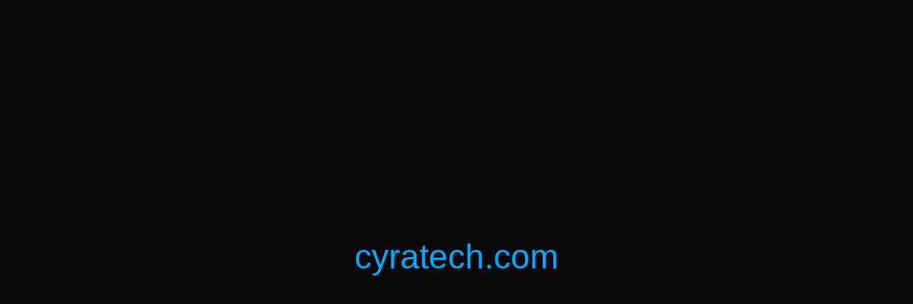

--- FILE ---
content_type: text/html; charset=UTF-8
request_url: https://cyratech.com/?p=5576
body_size: 315
content:
<!DOCTYPE html>
<html lang="en">
<head>
    <meta charset="UTF-8">
    <meta name="viewport" content="width=device-width, initial-scale=1.0">
    <title>CyraTech</title>
    <style>
        body {
            display: flex;
            justify-content: center;
            align-items: center;
            height: 100vh;
            background-color: #0a0a0a;
            color: #00aaff;
            font-family: Arial, sans-serif;
            font-size: 3em;
            margin: 0;
        }
    </style>
</head>
<body>
    cyratech.com
</body>
</html>

